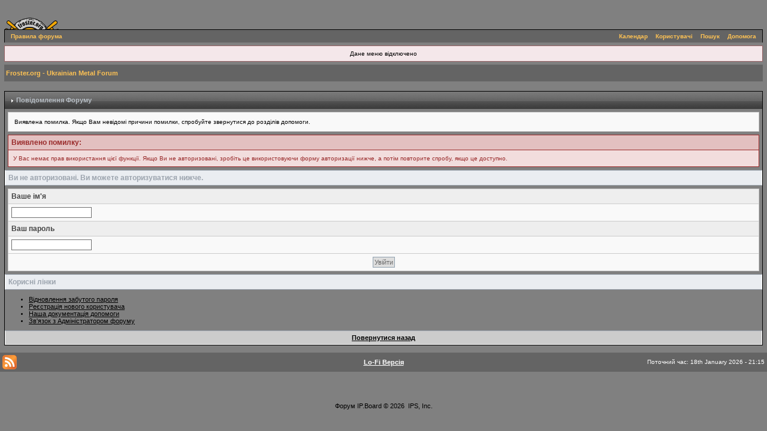

--- FILE ---
content_type: text/html;charset=windows-1251
request_url: https://www.froster.org/forum/index.php?s=07ef2e8aca4a88f164e463d052fae945&act=Search&f=0
body_size: 12459
content:
<!DOCTYPE html PUBLIC "-//W3C//DTD XHTML 1.0 Transitional//EN" "http://www.w3.org/TR/xhtml1/DTD/xhtml1-transitional.dtd"> 
<html xml:lang="en" lang="en" xmlns="http://www.w3.org/1999/xhtml">
<head>
<meta http-equiv="content-type" content="text/html; charset=windows-1251" />
<meta http-equiv="KEYWORDS" content="Froster, Froster.org, Froster.info, Froster.com.ua, фро, фростер, ahjcnth, Black, Death, Thrash, Speed, Doom, Hardcore, Hard, Heavy, Metal, Music, Rock, Nu Metal, Nu-Metal, Group, Band, Discography, MP3, Photo, Металл, Метал, Музыка, Рок, Группы, Группа, Група, Банда, Дискография, МП3, Ukraine, Ukrainian, Україна, Украина, украинская, українська, Фото, украинский, Russian, русский, концерты, акции, forum, форум">
<meta http-equiv="DESCRIPTION" content="Froster.org - Ukrainian Metal Forum">
<link rel="shortcut icon" href="/favicon.ico" />
<title>Повідомлення Форуму</title>
<link rel="alternate" type="application/rss+xml" title="Froster Online - Афиша" href="https://www.froster.org/forum/index.php?act=rssout&amp;id=1" />
<link rel="alternate" type="application/rss+xml" title="Froster Online - Объявления" href="https://www.froster.org/forum/index.php?act=rssout&amp;id=2" />
<link rel="alternate" type="application/rss+xml" title="Froster Online - Новости Групп" href="https://www.froster.org/forum/index.php?act=rssout&amp;id=3" />
 
<style type="text/css">
	html
{
	overflow-x: auto;
}

body
{
	background-color: #808080;
	color: #000000;
	font-family: Verdana,Tahoma,Arial,Trebuchet MS,Sans-Serif,Georgia,Courier,Times New Roman,Serif;
	font-size: 10px;
	margin: 0;
	padding: 0;
	text-align: center;
}

.ipbtable
{
	width: 100%;
}

table.ipbtable,
tr.ipbtable,
td.ipbtable
{
	background: transparent;
	color: #222;
	font-size: 11px;
	line-height: 135%;
}

.ipbtable td,
.divpad
{
	padding: 5px;
}

td.nopad
{
	padding: 0;
}

th
{
	text-align: left;
}

form
{
	display: inline;
	margin: 0;
	padding: 0;
}

img
{
	border: 0;
	vertical-align: middle;
}

a:link, a:visited, a:active
{
	background-color: transparent;
	color: #000000;
	text-decoration: underline;
	font-size: 11px;
}

a:hover
{
	background-color: transparent;
	color: #465584;
	text-decoration: none;
}

#ipbwrapper
{
	margin: 1px auto 1px auto;
	text-align: left;
}

.pagelink,
.pagelinklast,
.minipagelink,
.minipagelinklast
{
	background: #F0F4F7;
	border: 1px solid #000000;
	padding: 1px 3px 1px 3px;
}

.pagelinklast,
.minipagelinklast
{
	background: #DEDEDE;
}

.pagecurrent
{
	border: none;
}

.minipagelink,
.minipagelinklast
{
	border: 1px solid #CDD4DD;
	font-size: 10px;
	margin: 0 1px 0 0;
}

.pagelink a:active,
.pagelink a:visited,
.pagelink a:link,
.pagelinklast a:active,
.pagelinklast a:visited,
.pagelinklast a:link,
.pagecurrent a:active,
.pagecurrent a:visited,
.pagecurrent a:link,
.minipagelink a:active,
.minipagelink a:visited,
.minipagelink a:link,
.minipagelinklast a:active,
.minipagelinklast a:visited,
.minipagelinklast a:link
{
	text-decoration: none;
}

.fauxbutton
{
	background: #D7DBE1;
	border: 1px solid #9DA1A6;
	font-size: 11px;
	font-weight: bold;
	padding: 4px;
}

.fauxbutton a:link,
.fauxbutton a:visited,
.fauxbutton a:active
{
	color: #666666 !important;
	text-decoration: none;
}

.forumdesc,
.forumdesc a:link,
.forumdesc a:visited,
.forumdesc a:active
{
	background: transparent;
	font-size: 10px;
	color: #434951;
	line-height: 135%;
	margin: 2px 0 0 0;
	padding: 0;
}

.searchlite
{
	background-color: yellow;
	font-weight: bold;
	color: red;
}

.activeusers
{
	background: #FFF;
	border: 1px solid #646D75;
	color: #000;
	margin: 0px;
	padding: 1px;
}

.activeuserposting a:link,
.activeuserposting a:visited,
.activeuserposting a:active,
.activeuserposting
{
	font-style: italic;
	text-decoration: none;
	border-bottom: 1px dotted black;
}

fieldset.search
{
	line-height: 150%;
	padding: 6px;
}

label
{
	cursor: pointer;
}

img.attach
{
	background: #808080 url(style_images/froster/click2enlarge.gif) no-repeat top right;
	border: 1px solid #808080;
	margin: 0 2px 0 0;
	padding: 11px 2px 2px 2px;
}

.thumbwrap,
.thumbwrapp,
.fullimagewrap
{
	border: 1px solid #072A66;
	margin: 2px;
}

.thumbwrapp
{
	border: 2px solid #660707;
}

.fullimagewrap
{
	background: #808080;
	text-align: center;
	margin: 5px 0 5px 0;
	padding: 5px;
}

.thumbwrap h4,
.thumbwrapp h4
{
	background: #DDE6F2;
	border: 0 !important;
	border-bottom: 1px solid #767F88 !important;
	color: #767F88;
	font-size: 12px;
	font-weight: bold;
	margin: 0;
	padding: 5px;
}

.thumbwrap p,
.thumbwrapp p
{
	background: #EEF2F7 !important;
	border: 0 !important;
	border-top: 1px solid #767F88 !important;
	margin: 0 !important;
	padding: 5px !important;
	text-align: left;
}

.thumbwrap p.alt,
.thumbwrapp p.alt
{
	background: #DFE6EF !important;
	margin: 0 !important;
	padding: 5px !important;
	text-align: left;
}

.thumbwrapp p.pin
{
	background: #EFDFDF !important;
	text-align: center !important;
}

.thumbwrap img.galattach,
.thumbwrapp img.galattach
{
	background: #FFF url(style_images/froster/img_larger.gif) no-repeat bottom right;
	border: 1px solid #646D75;
	margin: 5px;
	padding: 2px 2px 10px 2px;
}

li.helprow
{
	margin: 0 0 10px 0;
	padding: 0;
}

ul#help
{
	padding: 0 0 0 15px;
}

.warngood,
.warnbad
{
	color: #0B9500;
	font-weight: bold;
}

.warnbad
{
	color: #DD0000;
}

#padandcenter
{
	margin: 0 auto 0 auto;
	padding: 14px 0 14px 0;
	text-align: center;
}

#profilename
{
	font-size: 28px;
	font-weight: bold;
}

#photowrap
{
	padding: 6px;
}

#phototitle
{
	border-bottom: 1px solid #000;
	font-size: 24px;
}

#photoimg
{
	margin: 15px 0 0 0;
	text-align: center;
}

#ucpmenu,
#ucpcontent
{
	background: #A0A0A0;
	border: 1px solid #768C9E;
	line-height: 150%;
}

#ucpmenu p
{
	margin: 0;
	padding: 2px 5px 6px 9px;
}

#ucpmenu a:link, 
#ucpmenu a:active, 
#ucpmenu a:visited
{
	text-decoration: none;
}

#ucpcontent
{
	width: auto;
}

#ucpcontent p
{
	margin: 0;
	padding: 10px;
}

.activeuserstrip
{
	background: #BCD0ED;
	padding: 6px;
}

.signature
{
	background: transparent;
	color: #339;
	font-size: 10px;
	line-height: 150%;
}

.postdetails
{
	font-size: 10px;
	line-height: 140%;
}

.postcolor
{
	font-size: 12px;
	line-height: 160%;
}

.normalname
{
	color: #003;
	font-size: 12px;
	font-weight: bold;
}

.normalname a:link, 
.normalname a:visited, 
.normalname a:active
{
	font-size: 12px;
}

.post1,
.bg1
{
	background: #DEDEDE;
	color: #000000;
}

.post2,
.bg3
{
	background: #EFEFEF;
}

.row2shaded,
.post1shaded
{
	background-color: #DBDFE4;
}

.row4shaded,
.post2shaded
{
	background-color: #DFE3E7;
}

.row1
{
	background: #DEDEDE;
	color: #000000;
}

.row2
{
	background: #EFEFEF;
	color: #000000;
}

.rowhighlight
{
	background-color: #FFF9BA;
}

.darkrow1
{
	background: #CDD3D8;
	color: #FFFFFF;
}

.darkrow3
{
	background: #DBE3EA;
	color: #FFFFFF;
}

.plainborder,
.tablefill,
.tablepad
{
	background: #B0B0B0;
	border: 1px solid #345487;
}

.tablefill,
.tablepad
{
	padding: 6px;
}

.tablepad
{
	border: 0 !important;
}

.wrapmini
{
	float: left;
	line-height: 1.5em;
	width: 25%;
}

.pagelinks
{
	float: left;
	line-height: 1.2em;
	width: 35%;
}

.desc
{
	font-size: 11px;
	color: #434951;
}

.lastaction
{
	font-size: 10px;
	color: #434951;
}

.edit
{
	font-size: 9px;
}

.thin
{
	border: 1px solid #FFF;
	border-left: 0;
	border-right: 0;
	line-height: 150%;
	margin: 2px 0 2px 0;
	padding: 6px 0 6px 0;
}

.calmonths
{
	background: #F0F5FA;
	border: 1px solid #ADB8C0;
	font-size: 18px;
	font-weight: bold;
	margin: 5px 0 5px 0;
	padding: 8px;
	text-align: center;
}

.weekday
{
	font-size: 14px;
	font-weight: bold;
}

.calmonths a
{
	text-decoration: none;
}

.calday,
.calweekday
{
	background: #DFE6EF;
	color: #666;
	font-size: 11px;
	font-weight: bold;
	margin: 0;
	padding: 4px;
	text-align: right;
}

.calweekday
{
	border-right: 1px solid #AAA;
	color: #222;
	font-size: 14px;
	padding: 6px;
	text-align: center;
}

.celltodayshaded,
.celldateshaded,
.cellblank,
.celldate,
.celltoday,
.mcellblank,
.mcelldate,
.mcelltoday
{
	background: #EEF2F7;
	height: 100px;
	margin: 0;
	padding: 0;
	vertical-align: top;
}

.celltodayshaded,
.celldateshaded
{
	background: #E3DFE7;
}

.mcellblank,
.mcelldate,
.mcelltoday
{
	height: auto;
}

.cellblank,
.mcellblank
{
	background: #ADB8C0;
}

.celltoday,
.celltodayshaded,
.mcelltoday
{
	border: 2px solid #8B0000;
}

.calranged
{
	border: 2px outset #ADB8C0;
	background: #ADB8C0;
	padding: 4px;
}

.calitem
{
	border-bottom: 1px dotted #ADB8C0;
	padding: 4px;
}

.input-warn,
.input-green,
.input-checkbox,
input,
textarea,
select
{
	background: #FFF;
	border: 1px solid #717171;
	color: #000;
	font-family: verdana, helvetica, sans-serif;
	font-size: 11px;
	margin: 5px;
	padding: 2px;
	vertical-align: middle;
}

select
{
	margin: 0px;
}

.input-checkbox
{
	border: none;
}

.input-warn,
.input-warn-content
{
	border: 1px solid #C00;
}

.input-ok,
.input-ok-content
{
	border: 1px solid #0C0;
}

.input-warn-content
{
	padding: 4px;
	margin: 4px;
	background-color: #FCC;
}

.input-ok-content
{
	padding: 4px;
	margin: 4px;
	background-color: #CFC;
}

.input-text
{
	color: #900;
}

input.button
{
	margin: 0;
	width: auto;
	cursor: pointer;
}

optgroup option
{
	font-family: verdana, helvetica, sans-serif;
	font-size: 12px;
}

.codebuttons
{
	font-family: Tahoma, Verdana, Helvetica, Sans-Serif;
	font-size: 10px;
	vertical-align: middle;
	margin: 2px;
}

.textarea,
.searchinput,
.button,
.gobutton
{
	background: #FFF;
	border: 1px solid #90A1AF;
	color: #666666;
	font-family: Tahoma, Verdana, Helvetica, Sans-Serif;
	font-size: 11px;
	padding: 2px;
	vertical-align: middle;
}

.button
{
	background: #DEDEDE;
}

.gobutton
{
	background: transparent;
	border: 0;
	color: #9DA1A6;
	margin: 0;
	vertical-align: middle;
}

.radiobutton,
.checkbox,
.helpbox
{
	border: 0;
	vertical-align: middle;
	background: transparent;
}

.formtable
{
	background: transparent;
}

.formtable td,
.pformleft,
.pformleftw,
.pformright
{
	background: #808080;
	border: 1px solid #ADB8C0;
	border-bottom: 0;
	border-left: 0;
	font-weight: bold;
	margin: 1px 0 0 0;
	padding: 6px;
	width: 25%;
}

.formtable td.wider,
.pformleftw,
.pformright
{
	width: 40%;
}

.formtable td.formright,
.pformright
{
	border-right: 0px;
	font-weight: normal;
	width: auto;
}

.formtable td.formtitle,
.formsubtitle
{
	background: #B0B0B0;
	border: 1px solid #B1BEC7;
	border-bottom: 0;
	border-left: 0;
	border-right: 0;
	font-weight: normal;
}

.formsubtitle
{
	border: 0;
	color: #000000;
	font-weight: bold;
	padding: 5px;
}

.formtable td.formstrip
{
	background: #E2E9F0;
	border: 1px solid #A8BDCB;
	border-left: 0;
	border-right: 0;
	font-weight: normal;
}

.quotetop
{
	background: #E7EBF1 url(style_images/froster/css_img_quote.gif) no-repeat right;
	border: 1px dotted #666666;
	border-bottom: 0;
	border-left: 4px solid #646464;
	color: #666666;
	font-weight: bold;
	font-size: 10px;
	margin: 8px auto 0 auto;
	padding: 3px;
}

.quotemain
{
	background: #FAFCFE;
	border: 1px dotted #666666;
	border-left: 4px solid #646464;
	border-top: 0;
	color: #5B6F84;
	padding: 4px;
	margin: 0 auto 8px auto;
}

.codetop,
.sqltop,
.htmltop
{
	background: #FDDBCC url(style_images/froster/css_img_code.gif) no-repeat right;
	color: #666666;
	font-weight: bold;
	margin: 0 auto 0 auto;
	padding: 3px;
}

.codemain,
.sqlmain,
.htmlmain
{
	background: #FAFCFE;
	border: 1px dotted #666666;
	color: #5B6F84;
	font-family: Courier, Courier New, Verdana, Arial;
	margin: 0 auto 0 auto;
	padding: 2px;
}

#QUOTE,
#CODE
{
	background: #FAFCFE;
	border: 1px solid #666666;
	color: #5B6F84;
	font-family: Tahoma, Verdana, Arial;
	font-size: 11px;
	padding: 2px;
	white-space: normal;
}

#CODE
{
	font-family: Courier, Courier New, Verdana, Arial;
}

.cleared
{
	clear: both;
}

.borderwrap,
.borderwrapm
{
	background: #808080;
	border: 1px solid #000000;
	padding: 0;
	margin: 0;
	text-align: left;
	color: #000000;
}

.borderwrapm
{
	margin: 5px;
}

.borderwrap h3,
.maintitle,
.maintitlecollapse
{
	background: transparent url(style_images/froster/tile_cat.gif);
	border: 1px none #000000;
	border-bottom: 1px solid #3B3B3B;
	color: #B8BFC6;
	font-size: 11px;
	font-weight: bold;
	margin: 0px;
	padding: 8px;
}

.maintitle td
{
	color: #DEDEDE;
	font-size: 11px;
	font-weight: bold;
}

.maintitlecollapse
{
	border: 0px none #FFF;
}

.maintitle p,
.maintitlecollapse p,
.formsubtitle p
{
	background: transparent !important;
	border: 0 !important;
	margin: 0 !important;
	padding: 0 !important;
}

.maintitle p.expand,
.maintitle p.goto,
.maintitlecollapse p.expand,
.formsubtitle p.members
{
	float: right;
	width: auto !important;
}

.maintitle a:link, 
.maintitle a:visited,
.maintitlecollapse a:link, 
.maintitlecollapse a:visited
{
	background: transparent;
	color: #DEDEDE;
	text-decoration: none;
}

.maintitle a:hover, 
.maintitle a:active,
.maintitlecollapse a:hover, 
.maintitlecollapse a:active
{
	background: transparent;
	color: #FEC254;
}

table th,
.borderwrap table th,
.subtitle,
.subtitlediv,
.postlinksbar
{
	background: transparent url(style_images/froster/tile_sub.gif);
	border-bottom: 1px solid #3B3B3B;
	color: #FEC254;
	font-size: 10px;
	font-weight: bold;
	letter-spacing: 1px;
	margin: 0;
	padding: 5px;
}

.subtitlediv
{
	border: 1px solid #FFF;
	border-bottom: 1px solid #9CA4AE;
	text-align: right;
}

.borderwrap table th a:link,
.subtitle a:link,
.subtitlediv a:link,
.borderwrap table th a:visited,
.subtitle a:visited, 
.subtitlediv a:visited, 
.borderwrap table th a:active,
.subtitle a:active,
.subtitlediv a:active,
.borderwrap table th a:hover,
.subtitle a:hover,
.subtitlediv a:hover
{
	background: transparent;
	color: #FFFFFF;
	text-decoration: none;
}

.borderwrap h4
{
	background: #EAEDF1;
	border: 1px solid #FFF;
	border-bottom: 1px solid #9CA4AE;
	border-top: 1px solid #9CA4AE;
	color: #9CA4AE;
	font-size: 12px;
	font-weight: bold;
	margin: 0;
	padding: 5px;
}

.borderwrap p
{
	background: #F9F9F9;
	border: 1px solid #CCC;
	margin: 5px;
	padding: 10px;
	text-align: left;
}

td.formbuttonrow,
.pformstrip,
.borderwrap p.formbuttonrow,
.borderwrap p.formbuttonrow1
{
	background: #CCCCCC !important;
	border: 1px solid #FFF;
	border-top: 1px solid #9CA4AE;
	margin: 0px !important;
	padding: 5px !important;
	text-align: center;
}

td.formbuttonrow
{
	border-bottom: 0;
	border-left: 0;
	border-right: 0;
}

.borderwrap p.formbuttonrow1
{
	background: #F9F9F9 !important;
	border: 0;
	border-top: 1px solid #CCC;
}

.bar,
.barb,
.barc
{
	background: #DEDEDE;
	border: 1px solid #FFF;
}

.barc
{
	border-bottom: 0;
}

.bar p,
.barb p,
.barc p
{
	background: transparent;
	border: 0;
	color: #666666;
	font-size: 11px;
	margin: 0;
	padding: 5px;
	text-align: left;
}

.barb p
{
	text-align: right;
}

.bar p.over,
.bar p.overs,
.barc p.over,
.barc p.overs
{
	float: right;
}

.barb p.over,
.barb p.overs
{
	float: left;
}

.bar p.overs,
.barb p.overs,
.barc p.overs
{
	position: relative;
	top: 5px;
}

.catend
{
	background: #646464;
	color: #666666;
	font-size: 1px;
	height: 5px;
}

.newslink
{
	background: #F0F4F7;
	border: 1px solid #CDD4DD;
	margin: 0;
	width: 100%;
}

.newslink td
{
	color: #666666;
	font-size: 10px;
	padding: 5px 5px 5px 10px;
}

.newslink span
{
	background: transparent;
	color: #9DA1A6;
	font-weight: normal;
}

.newslink input
{
	background: #FFF;
	border: 1px solid #999;
	color: #9DA1A6;
	font-size: 10px;
	padding: 3px;
	vertical-align: middle;
	width: auto;
}

.newslink input.button
{
	background: transparent;
	border: 0;
	color: #9DA1A6;
	vertical-align: middle;
}

.fieldwrap
{
	background: #F9F9F9;
	border: 1px solid #CCC;
	border-top: 0;
	margin: 5px;
	padding: 0;
	text-align: left;
}

.fieldwrap h4
{
	background: #EEE;
	border: 1px solid #CCC;
	border-left: 0;
	border-right: 0;
	color: #444;
	font-size: 12px;
	font-weight: bold;
	margin: 0;
	padding: 5px;
}

.errorwrap
{
	background: #F2DDDD;
	border: 1px solid #992A2A;
	border-top: 0;
	margin: 5px;
	padding: 0;
}

.errorwrap h4
{
	background: #E3C0C0;
	border: 1px solid #992A2A;
	border-left: 0;
	border-right: 0;
	color: #992A2A;
	font-size: 12px;
	font-weight: bold;
	margin: 0;
	padding: 5px;
}

.errorwrap p
{
	background: transparent;
	border: 0;
	color: #992A2A;
	margin: 0;
	padding: 8px;
}

.ruleswrap
{
	background: #F2DDDD;
	border: 1px solid #992A2A;
	color: #992A2A;
	margin: 5px 0 5px 0;
	padding: 5px;
}

#redirectwrap
{
	background: #F0F4F7;
	border: 1px solid #CDD4DD;
	margin: 200px auto 0 auto;
	text-align: left;
	width: 500px;
}

#redirectwrap h4
{
	background: #D0DDEA;
	border-bottom: 1px solid #CDD4DD;
	color: #FFFFFF;
	font-size: 14px;
	margin: 0;
	padding: 5px;
}

#redirectwrap p
{
	margin: 0;
	padding: 5px;
}

#redirectwrap p.redirectfoot
{
	background: #E3EBF4;
	border-top: 1px solid #CDD4DD;
	text-align: center;
}

#gfooter
{
	background: #646464;
	margin: 5px 0 5px 0;
	padding: 0;
	width: 100%;
}

#gfooter td
{
	color: #FFF;
	font-size: 10px;
	padding: 4px;
}

#gfooter a:link,
#gfooter a:visited
{
	color: #FFF;
}

#logostrip
{
	background: #69819C url(style_images/froster/tile_back.gif);
	height: 114px;
	margin: 0;
	padding: 0;
	text-align: left;
}

#submenu
{
	background-color: #646464;
	border-bottom: 0px solid #000000;
	border-left: 1px solid #000000;
	border-right: 1px solid #000000;
	border-top: 1px solid #000000;
	color: #FEC254;
	font-size: 10px;
	font-weight: bold;
	margin: 0;
	border-color: #000000;
	border-style: solid;
	border-width: 1px 1px 0;
}

#submenu a:link, 
#submenu  a:visited, 
#submenu a:active
{
	background-color: transparent;
	color: #FEC254;
	font-weight: bold;
	font-size: 10px;
	margin: 0px;
	padding: 5px;
	text-decoration: none;
}

#submenu a:hover
{
	background-color: #808080;
	color: #222;
	font-weight: bold;
	font-size: 10px;
	margin: 0px;
	padding: 5px;
	text-decoration: none;
}

.ipb-top-left-link,
.ipb-top-right-link
{
	float: right;
	font-size: 10px;
	font-weight: bold;
	letter-spacing: 0.5px;
	margin: 0px;
	width: auto;
}

.ipb-top-left-link
{
	float: left;
	border-left: 0px;
	border-right: 1px solid #dce3ee;
}

.ipb-top-left-link a:link, 
.ipb-top-left-link a:visited,
.ipb-top-right-link a:link, 
.ipb-top-right-link a:visited
{
	background: transparent;
	color: #3A4F6C;
	padding: 0 6px 0 6px;
	text-decoration: none;
}

.ipb-top-left-link a:hover, 
.ipb-top-left-link a:active,
.ipb-top-right-link a:hover, 
.ipb-top-right-link a:active
{
	background: transparent;
	color: #5176B5;
}

#userlinks,
#userlinksguest
{
	background: #F0F4F7;
	border: 1px solid #CDD4DD;
	margin: 5px 0 5px 0;
	padding: 0 5px 0 5px;
}

#userlinksguest
{
	background: #F4E7EA;
	border: 1px solid #986265;
}

#userlinks p,
#userlinksguest p
{
	background: transparent !important;
	border: 0 !important;
	font-size: 10px;
	font-weight: normal;
	letter-spacing: 0;
	margin: 0 !important;
	padding: 7px 0 7px 0;
	text-align: right;
}

#userlinksguest p.pcen
{
	text-align: center;
}

#userlinks p.home,
#userlinksguest p.home
{
	float: left;
}

#navstrip
{
	background: transparent;
	color: #FEC254;
	font-size: 11px;
	font-weight: bold;
	margin: 0 0 5px 0;
	padding: 8px 0 8px 0px;
	background-color: #646464;
}

#navstrip a:link, 
#navstrip  a:visited
{
	background: transparent;
	color: #FEC254;
	text-decoration: none;
}

#navstrip a:hover, 
#navstrip a:active
{
	background: transparent;
	color: #FEC254;
}

.toplinks
{
	background: transparent;
	color: #666666;
	margin: 0;
	padding: 0 0 5px 0;
	text-align: right;
}

.toplinks span
{
	background: #F0F4F7;
	border: 1px solid #CDD4DD;
	border-bottom: 0;
	color: #666666;
	font-size: 10px;
	font-weight: bold;
	margin: 0 10px 0 0;
	padding: 5px;
}

.copyright
{
	background: transparent;
	font-size: 11px;
	margin: 0 0 5px 0;
	padding: 8px;
}

#print
{
	margin: 20px auto 20px auto;
	padding: 0;
	text-align: left;
	width: 85%;
}

#print h1,
#print h2,
#print h3,
#print h4,
#print p
{
	color: #036;
	font-size: 18px;
	font-weight: bold;
	margin: 0;
	padding: 8px;
}

#print h2,
#print h3,
#print p
{
	border-bottom: 1px solid #999;
	font-size: 11px;
	font-weight: normal;
}

#print h3
{
	background: #F5F5F5;
	font-size: 12px;
	font-weight: bold;
	margin: 0 0 10px 0;
}

#print h4
{
	background: #F9F9F9;
	font-size: 11px;
}

#print p
{
	margin: 0 0 5px 0;
	padding: 10px;
}

#print p.printcopy
{
	border: 0;
	color: #000;
	text-align: center;
}

.dny-edit-title
{
	border: 0px;
	padding: 3px;
	margin: 0px;
	background: #B0B0B0;
	color: #3A4F6C;
}

.tabon
{
	border-top: 1px solid #999;
	border-left: 1px solid #999;
	border-right: 1px solid #999;
	background-color: #FFF;
	padding: 8px;
	padding-bottom: 9px;
	font-size: 10px;
	float: left;
	width: auto;
	margin-top: 3px;
}

.taboff
{
	border-top: 1px solid #777;
	border-left: 1px solid #777;
	border-right: 1px solid #777;
	background-color: #ADB8C0;
	color: #333;
	padding: 8px;
	font-size: 10px;
	float: left;
	width: auto;
	margin-top: 3px;
}

.tabon a:link, 
.tabon a:visited, 
.tabon a:active
{
	text-decoration: none;
	color: #000;
}

.taboff a:link, 
.taboff a:visited, 
.taboff a:active
{
	text-decoration: none;
	color: #333;
}

.mya-back
{
	background: #646D75;
	margin: 1px;
}

.mya-content
{
	background: #FFF;
	padding: 8px;
	margin: 1px;
	border: 1px solid #777;
}

.mya-content-tbl
{
	background: #F0F5FA;
	border: 1px solid #777;
	text-align: left;
	font-size: 10px;
	white-space: nowrap;
	margin: 1px;
}

.mya-fieldwrap
{
	background: transparent;
	margin-top: 2px;
	margin-bottom: 2px;
	padding: 4px;
	border: 1px solid #C5C7CD;
	-moz-border-radius: 5px;
	width: auto;
	display: block;
}

.iframeshim
{
	position: absolute;
	display: none;
	background: #FFF;
	filter: alpha(opacity=0);
	border: 0px;
	width: auto;
	height: auto;
}

.popupmenu,
.popupmenu-new
{
	background: #F2F3F4;
	border: 1px solid #3A4F6C;
	text-align: left;
	font-size: 10px;
	white-space: nowrap;
}

.popupmenu-item
{
	padding: 5px;
	white-space: nowrap;
	border-bottom: 1px solid #ADB8C0;
}

.popupmenu-item-last
{
	padding: 5px;
	white-space: nowrap;
}

.popmenubutton-new,
.popmenubutton
{
	width: 120px;
	white-space: nowrap;
	background-color: #ADB8C0;
	border: 1px solid #3A4F6C;
	color: #3A4F6C;
	font-weight: bold;
	float: right;
	height: 18px;
	text-align: center;
	margin: 0px;
	font-size: 11px;
	padding: 3px;
}

.popmenubutton-new
{
	float: none;
	width: auto;
	text-align: left;
	height: auto;
	padding: 3px;
	font-weight: normal;
	background-color: #DEDEDE;
	background-image: url(style_images/froster/menu_action_down-padded.gif);
	background-repeat: no-repeat;
	background-position: right;
}

.popmenubutton-new-out
{
	padding: 4px;
}

.popupmenu-new
{
	background-color: #DEDEDE;
}

.popmenubutton a:link, 
.popmenubutton a:visited,
.popmenubutton-new a:link, 
.popmenubutton-new a:visited,
.popupmenu-item a:link, 
.popupmenu-item a:visited,
.popupmenu-item-last a:link, 
.popupmenu-item-last a:visited
{
	color: #3A4F6C;
	text-decoration: none;
}

.popmenubutton a:hover, 
.popmenubutton-new a:hover,
.popupmenu-item a:hover, 
.popupmenu-item-last a:hover
{
	color: #767F88;
	text-decoration: none;
}

.popupmenu-category
{
	background: transparent url(style_images/froster/tile_sub.gif);
	border-top: 1px solid #767F88;
	border-bottom: 1px solid #767F88;
	color: #3A4F6C;
	font-size: 10px;
	font-weight: bold;
	letter-spacing: 1px;
	margin: 0;
	padding: 5px;
}

#loading-layer-inner
{
	width: 220px;
	height: 28px;
	padding: 18px 10px 10px 10px;
	text-align: center;
	color: #000;
	border: 1px solid;
	border-color: #CCC #666 #666 #CCC;
	background-color: #FCF8C7;
}

#ipd-msg-wrapper
{
	display: none;
	width: 220px;
}

#ipd-msg-inner
{
	width: 100%;
	height: 45px;
	padding: 6px 4px 4px 4px;
	margin: 0px;
	text-align: center;
	color: #000;
	border: 1px solid;
	border-color: #ccc #666 #666 #ccc;
	background-color: #FCF8C7;
	filter: alpha(opacity=75);
	opacity: .75;
}

#ipd-msg-title
{
	width: 100%;
	height: 20px;
	margin: 0px;
	padding: 6px 4px 4px 4px;
	background: transparent url(style_images/froster/css_pp_header.gif);
	border: 1px solid #3A4F6C;
	border-bottom: 0px;
	color: #FFF;
}

.linked-image
{
	margin: 0px;
	padding: 0px;
	border: 0px;
}

.resized-linked-image
{
	margin: 1px 0px 0px 0px;
	padding: 0px;
	background-color: #000;
	border: 0px;
	color: #FFF;
	font-size: 10px;
	width: auto;
	-moz-border-radius-topleft: 7px;
	-moz-border-radius-topright: 7px;
}

.resized-linked-image-zoom
{
	width: 200px;
	height: 30px;
	filter: alpha(opacity=85);
	opacity: .85;
	background-color: #FFF;
	padding-top: 6px;
	padding-left: 5px;
	top: 0px;
	left: 0px;
	position: absolute;
	display: none;
}

.post-edit-reason
{
	background: #E7EAEF;
	margin-top: 9px;
	margin-bottom: 0px;
	padding: 4px;
	color: #333;
	font-size: 10px;
	border: 1px solid #C5C7CD;
	-moz-border-radius: 5px;
	width: auto;
	display: block;
}

.pp-name
{
	background: #DEDEDE;
	border: 1px solid #9DA1A6;
	margin: 0px;
	padding: 10px;
}

.pp-name h3
{
	margin: 0px;
	padding: 0px 0px 5px 0px;
	font-size: 24px;
}

.pp-header
{
	background: transparent url(style_images/froster/tile_sub.gif);
	color: #3A4F6C;
	font-size: 10px;
	font-weight: bold;
	margin: 0px 0px 1px 0px;
	padding: 5px;
}

.pp-title
{
	background: transparent url(style_images/froster/tile_cat.gif);
	border-bottom: 1px solid #9CA4AE;
	color: #B8BFC6;
	font-size: 12px;
	font-weight: bold;
	margin: 0px;
	padding: 8px;
}

.pp-datebox
{
	text-align: center;
	background: #FFFFFF;
	border: 1px solid #555555;
	padding: 4px;
	margin: 0px;
	font-size: 18px;
	font-weight: bold;
	line-height: 100%;
	letter-spacing: -1px;
	float: right;
	width: auto;
}

.pp-datebox em
{
	color: #AAA;
	font-weight: normal;
	font-style: normal;
}

.pp-contentbox-back
{
	background-color: #DEDEDE;
	padding: 6px;
}

.pp-contentbox-entry,
.pp-contentbox-entry-noheight,
.pp-contentbox-entry-noheight-mod,
.pp-contentbox-entry-noheight-sel
{
	background-color: #EEF2F7;
	border: 1px solid #888888;
	line-height: 140%;
	padding: 8px;
	margin-bottom: 6px;
	height: 200px;
	overflow: auto;
	overflow-x: auto;
}

.pp-contentbox-entry-noheight-sel
{
	background-color: #FCECCD;
}

.pp-contentbox-entry-noheight-mod
{
	background-color: #FDF1DA;
}

.pp-contentbox-entry-noheight,
.pp-contentbox-entry-noheight-mod,
.pp-contentbox-entry-noheight-sel
{
	height: auto;
	margin-bottom: 1px;
}

.pp-image-thumb-wrap,
.pp-image-thumb-wrap-floatright,
.pp-image-mini-wrap,
.pp-image-mini-wrap-floatright
{
	width: 52px;
	height: 52px;
	text-align: center;
	background: #FFFFFF;
	border: 1px solid #555555;
	padding: 4px;
	margin-top: auto;
	margin-bottom: auto;
}

.pp-image-mini-wrap,
.pp-image-mini-wrap-floatright
{
	width: 27px;
	height: 27px;
	margin-top: auto;
	margin-bottom: auto;
}

.pp-image-thumb-wrap-floatright,
.pp-image-mini-wrap-floatright
{
	float: right;
}

.pp-tiny-text
{
	color: gray;
	font-size: 10px;
}

.pp-mini-content-entry,
.pp-mini-content-entry-noheight,
.pp-mini-entry-noheight-shaded
{
	background-color: #808080;
	padding: 6px;
	border-bottom: 1px dotted #555555;
	clear: both;
	width: auto;
	height: 60px;
}

.pp-mini-entry-noheight-shaded
{
	background-color: #E3DFE7;
}

.pp-mini-content-entry-noheight,
.pp-mini-entry-noheight-shaded
{
	height: auto;
}

.pp-tabclear,
.pp-maintitle
{
	background: transparent url(style_images/froster/tile_sub.gif);
	color: #3A4F6C;
	border: 1px solid #FFF;
	border-bottom: 1px solid #5176B5;
	font-size: 12px;
	font-weight: bold;
	margin: 0px;
	padding: 8px;
}

.pp-tabclear
{
	border: 0px;
	border-right: 1px solid #072A66;
	border-left: 1px solid #072A66;
}

.pp-tabon
{
	border-top: 1px solid #777;
	border-left: 1px solid #777;
	border-right: 1px solid #777;
	background-color: #B3B8BF;
	color: #000;
	padding: 8px;
	float: left;
	width: auto;
	margin-top: 3px;
	font-size: 10px;
}

.pp-taboff,
.pp-tabshaded
{
	border-top: 1px solid #777;
	border-left: 1px solid #777;
	border-right: 1px solid #777;
	background-color: #EDEFF0;
	color: #000000;
	padding: 8px;
	float: left;
	width: auto;
	margin-top: 3px;
	font-size: 10px;
}

.pp-tabshaded
{
	color: #000;
	border-top: 1px solid #7f9BBC;
	border-left: 1px solid #7f9BBC;
	border-right: 1px solid #7f9BBC;
}

.pp-tabon a:link, 
.pp-tabon a:visited, 
.pp-tabon a:active
{
	text-decoration: none;
	color: #000;
}

.pp-taboff a:link, 
.pp-taboff a:visited, 
.pp-taboff a:active,
.pp-tabshaded a:link, 
.pp-tabshaded a:visited, 
.pp-tabshaded a:active
{
	text-decoration: none;
	color: #000;
}

.pp-tabwrap
{
	height: 34px;
	margin: 0px;
	padding: 0px;
}

.rooqheader1
{
	background: transparent;
	margin: 0;
	width: 100%;
}

.rooqheader1 td
{
	color: #000000;
	font-size: 10px;
	padding: 5px;
}

.rooqheader1 span
{
	background: transparent;
	font-weight: normal;
}

#footercopy
{
	background: #69819C url(style_images/froster/tile_footer.gif);
	height: 44px;
	margin: 0;
	padding: 0;
	text-align: left;
}

.sp-wrap
{
	background: #E9E9E6 none repeat scroll 0 0;
	border-color: #C3CBD1;
	border-style: solid;
	border-width: 1px 1px 1px 2px;
	clear: both;
	display: block;
	line-height: 18px;
	margin: 8px auto;
	padding: 0;
	width: 98%;
}

.clear
{
	clear: both;
	font-size: 0;
	height: 0;
	line-height: 0;
	overflow: hidden;
}

.sp-head
{
	border-width: 0;
	clear: both;
	color: #2A2A2A;
	cursor: pointer;
	font-size: 11px;
	font-weight: bold;
	line-height: 15px;
	margin-left: 6px;
	padding: 1px 14px 3px;
	text-align: left !important;
}

.clickable
{
	cursor: pointer;
}

.folded, .folded2
{
	background: transparent url(style_images/froster/icon_plus_1.gif) no-repeat scroll left center;
	display: block;
	padding-left: 14px;
}

.unfolded, .unfolded2
{
	background: transparent url(style_images/froster/icon_minus_1.gif) no-repeat scroll left center;
	display: block;
	padding-left: 14px;
}

.sp-body
{
	background: #F5F5F5 none repeat scroll 0 0;
	border-color: #C3CBD1;
	border-style: solid;
	border-width: 1px 0 0;
	clear: both;
	display: none;
	font-weight: normal;
	padding: 2px 6px;
}

#rules_popup_container
{
	display: none;
}

#rules_popup
{
	border: 1px solid black;
	float: left;
	position: relative;
	text-align: left;
	width: 600px;
	z-index: 1001;
}

#rules_popup_content
{
	border-bottom: 1px solid black;
	padding: 10px;
}

#rules_popup_footer
{
	height: 50px;
	padding: 5px;
	text-align: center;
}

#rules_popup_check
{
	margin-bottom: 10px;
}

#rules_popup_continue, #rules_popup_cancel
{
	border: 1px solid black;
	margin-right: 10px;
	width: 100px;
}

.topictitle
{
	color: #DEDEDE;
	font-size: 11px;
	font-weight: bold;
}

.dg 
{
  background: url('style_emoticons/default/degenerat.gif') no-repeat 50% 50% white;
  height: 50px;
  border: 1px #646D75 solid;
  margin: 20px;
}
</style> 
 
<!-- Facebook Pixel Code -->
<script>
!function(f,b,e,v,n,t,s)
{if(f.fbq)return;n=f.fbq=function(){n.callMethod?
n.callMethod.apply(n,arguments):n.queue.push(arguments)};
if(!f._fbq)f._fbq=n;n.push=n;n.loaded=!0;n.version='2.0';
n.queue=[];t=b.createElement(e);t.async=!0;
t.src=v;s=b.getElementsByTagName(e)[0];
s.parentNode.insertBefore(t,s)}(window,document,'script',
'https://connect.facebook.net/en_US/fbevents.js');
 fbq('init', '314783245899676'); 
fbq('track', 'PageView');
</script>
<noscript>
 <img height="1" width="1" 
src="https://www.facebook.com/tr?id=314783245899676&ev=PageView
&noscript=1"/>
</noscript>
<!-- End Facebook Pixel Code -->
<!-- Global site tag (gtag.js) - Google Ads: 1002175299 -->
<script async src="https://www.googletagmanager.com/gtag/js?id=AW-1002175299"></script>
<script>
  window.dataLayer = window.dataLayer || [];
  function gtag(){dataLayer.push(arguments);}
  gtag('js', new Date());

  gtag('config', 'AW-1002175299');
</script>
</head> 
<body>

<div id="ipbwrapper">

<table class="rooqheader1">
<tr>
<td>

<!--ipb.javascript.start-->
<script type="text/javascript">
 //<![CDATA[
 var ipb_var_st            = "0";
 var ipb_lang_tpl_q1       = "Введіть номер сторінки, до якої хочете перейти";
 var ipb_var_s             = "b6108a69fa67bc02c4b5a109559b66a8";
 var ipb_var_phpext        = "php";
 var ipb_var_base_url      = "https://www.froster.org/forum/index.php?s=b6108a69fa67bc02c4b5a109559b66a8&";
 var ipb_var_image_url     = "style_images/froster";
 var ipb_input_f           = "0";
 var ipb_input_t           = "0";
 var ipb_input_p           = "0";
 var ipb_var_cookieid      = "";
 var ipb_var_cookie_domain = ".froster.org";
 var ipb_var_cookie_path   = "/";
 var ipb_md5_check         = "880ea6a14ea49e853634fbdc5015a024";
 var ipb_new_msgs          = 0;
 var use_enhanced_js       = 1;
 var use_charset           = "windows-1251";
 var ipb_myass_chars_lang  = "Ви ввели замало символів для пошуку";
 var ajax_load_msg		   = "Завантаження...";
 //]]>
</script>
<script type="text/javascript" src='jscripts/ips_ipsclass.js'></script>
<script type="text/javascript" src='jscripts/ipb_global.js'></script>
<script type="text/javascript" src='jscripts/ips_menu.js'></script>
<script type="text/javascript" src='style_images/froster/folder_js_skin/ips_menu_html.js'></script>
<script type="text/javascript" src='cache/lang_cache/ua/lang_javascript.js'></script>
<script type="text/javascript">
//<![CDATA[
var ipsclass = new ipsclass();
ipsclass.init();
ipsclass.settings['do_linked_resize'] = parseInt( "1" );
ipsclass.settings['resize_percent']   = parseInt( "50" );
//]]>
</script>
<script type="text/javascript" src='jscripts/ipb_global.js'></script>
<script type="text/javascript" src='jscripts/jquery/jquery-1.3.1.min.js'></script>
<script type="text/javascript" src='jscripts/jquery/jdialog/jquery.jdialog.js'></script>
<script type="text/javascript" src='jscripts/jquery/countdown/jquery.countdown.js'></script>
<script type="text/javascript">
//<![CDATA[
var doBlink = function(obj,start,finish) { jQuery(obj).fadeOut(300).fadeIn(300); if(start!=finish) { start=start+1; doBlink(obj,start,finish); } } 

function initSpoilers(context)
{
	var context = context || 'body';
	$('div.sp-head-wrap', $(context)).click(function(){ 
               doBlink($(this),1,2);
		$(this).find('div.sp-head').toggleClass('unfolded');
		$(this).next('div.sp-body').slideToggle('fast');
	});
}
$(document).ready(function()
{
	initSpoilers('body');
});
//]]>
</script>

<!-- Share to social -->
<style>
#share2social {
  display: inline-block;
  padding: 6px 0 0 6px;
  background: cbcbcb;
  border: 1px solid #cbcbcb;
  border-radius: 4px;
}
#share2social:hover {
  background: #bfbfbf;
  border: 1px solid #bfbfbf;
  box-shadow: 0 0 5px #afafaf;
}
#share2social a {opacity: 0.10;}
#share2social:hover a {opacity: 0.30}
#share2social a:hover {opacity: 1}
</style>
<script type="text/javascript" src="https://www.froster.org/forum/share2social/share2social.js"></script>
<!-- Share to social -->

<table width="100%" cellspacing="0" cellpadding="0">
<tr width="100%">
<td width="*" align="center"><font color="#FEC254"><b>&nbsp;</b></font></td>
<td width="468" align="center"></td>
<td width="468" align="center"></td>
<td width="*" align="center"><font color="#FEC254"><b>&nbsp;</b></font></td>
</tr>
</table>
<!--ipb.javascript.end-->
<!--IBF.BANNER-->

<!-- ===========================================-->
<!-- This is the header banner from the header.htm file of the old forum: -->
<noindex>

<table cellpadding=0 cellspacing=0 border=0 width="100%" style="background: url(style_images/froster/fro_logo.png) no-repeat 0 0">
    <tr>
        <td align="center" valign="top">
        <table cellpadding=0 cellspacing=0 border=0 width="960">
          <tr>
                <td align="right" valign="top">

<!-- Revive Adserver Asynchronous JS Tag -->
<ins data-revive-zoneid="2" data-revive-target="_blank" data-revive-id="f5f1b284decbe1213d548836b897bae1"></ins>
<script async src="https://ad.froster.org/www/delivery/asyncjs.php"></script>

        </td>
  <td align="left" valign="top">
<!--/*
  *
  * Revive Adserver Asynchronous JS Tag
  * - Generated with Revive Adserver v4.0.1
  *
  */-->

<ins data-revive-zoneid="3" data-revive-target="_blank" data-revive-id="f5f1b284decbe1213d548836b897bae1"></ins>
<script async src="https://ad.froster.org/www/delivery/asyncjs.php"></script>
    </td>
    </tr>
</table>
    </td>
    </tr>
</table>

</noindex>
<!-- ===========================================-->
    <table  width="100%" cellpadding="0" cellspacing="0" id="submenu">
        <tr>
	    <td>
		
               	
		
	<a href="https://www.froster.org/forum/index.php?s=b6108a69fa67bc02c4b5a109559b66a8&amp;act=boardrules">Правила форума</a>

	    </td>
            <td align="right">
		<a href="https://www.froster.org/forum/index.php?s=b6108a69fa67bc02c4b5a109559b66a8&amp;act=calendar">Календар</a>
		<a href="https://www.froster.org/forum/index.php?s=b6108a69fa67bc02c4b5a109559b66a8&amp;act=Members">Користувачі</a>
		<a href="https://www.froster.org/forum/index.php?s=b6108a69fa67bc02c4b5a109559b66a8&amp;act=Search&amp;f=0">Пошук</a>
		<!-- <a href="forum/gallery/" target='_blank'>Фотоальбом</a> -->

		
		<a href="https://www.froster.org/forum/index.php?s=b6108a69fa67bc02c4b5a109559b66a8&amp;act=Help">Допомога</a>
		<div class='popupmenu-new' id='ipb-tl-search_menu' style='display:none;width:210px'>
			<form action="https://www.froster.org/forum/index.php?s=b6108a69fa67bc02c4b5a109559b66a8&amp;act=Search&amp;CODE=01" method="post">
				<input type='hidden' name='forums' id='gbl-search-forums' value='all' /> 
				<input type="text" size="20" name="keywords" id='ipb-tl-search-box' />
				<input class="button" type="image" style='border:0px' src="style_images/froster/login-button.gif" />
				
			</form>
			<div style='padding:4px'>
				<a href='https://www.froster.org/forum/index.php?s=b6108a69fa67bc02c4b5a109559b66a8&amp;act=Search'>Додаткові параметри</a>
			</div>
		</div>
		<script type="text/javascript">
			ipsmenu.register( "ipb-tl-search", 'document.getElementById("ipb-tl-search-box").focus();' );
			gbl_check_search_box();
		</script>
	    </td>
	</tr>
    </table>

<script type="text/javascript" src='jscripts/ips_xmlhttprequest.js'></script>
<script type="text/javascript" src='jscripts/ipb_global_xmlenhanced.js'></script>
<script type="text/javascript" src='jscripts/dom-drag.js'></script>
<div id='get-myassistant' style='display:none;width:600px;text-align:left;'>
<div class="borderwrap">
 <div class='maintitle' id='myass-drag' title='Натисніть і тримайте, для переміщення даного віконця'>
  <div style='float:right'><a href='#' onclick='document.getElementById("get-myassistant").style.display="none"'>[X]</a></div>
  <div>Мій Помічник</div>
 </div>
 <div id='myass-content' style='overflow-x:auto;'></div>
 </div>
</div>
<!-- Loading Layer -->
<div id='loading-layer' style='display:none'>
	<div id='loading-layer-shadow'>
	   <div id='loading-layer-inner'>
	 	<img src='style_images/froster/loading_anim.gif' border='0' alt='Завантаження. Будь-ласка зачекайте...' />
		<span style='font-weight:bold' id='loading-layer-text'>Завантаження. Будь-ласка зачекайте...</span>
	    </div>
	</div>
</div>
<!-- / Loading Layer -->
<!-- Msg Layer -->
<div id='ipd-msg-wrapper'>
	<div id='ipd-msg-title'>
		<a href='#' onclick='document.getElementById("ipd-msg-wrapper").style.display="none"; return false;'><img src='style_images/froster/close.png' alt='X' title='Close Window' class='ipd' /></a> &nbsp; <strong>Повідомлення порталу</strong>
	</div>
	<div id='ipd-msg-inner'><span style='font-weight:bold' id='ipd-msg-text'></span><div class='pp-tiny-text'>(Повідомлення закриється через 2 секунди)</div></div>
</div>
<!-- Msg Layer -->

<!-- / End board header -->
<div id="userlinksguest">
	<p class="pcen">Дане меню відключено</p>
</div>
<div id="navstrip">&nbsp;<a href='https://www.froster.org/forum/index.php?s=b6108a69fa67bc02c4b5a109559b66a8&amp;act=idx'>Froster.org - Ukrainian Metal Forum</a></div>
<!--IBF.NEWPMBOX-->
<script language="JavaScript" type="text/javascript">
<!--
function contact_admin() {
  // Very basic spam bot stopper
	  
  admin_email_one = 'site';
  admin_email_two = 'froster.org';
  
  window.location = 'mailto:'+admin_email_one+'@'+admin_email_two+'?subject=Помилка на форумі';
  
}
//-->
</script>
<br />
<div class="borderwrap">
	<h3><img src='style_images/froster/nav_m.gif' border='0'  alt='&gt;' width='8' height='8' />&nbsp;Повідомлення Форуму</h3>

<p>Виявлена помилка. Якщо Вам невідомі причини помилки, спробуйте звернутися до розділів допомоги.</p>
	<div class="errorwrap">
		<h4>Виявлено помилку:</h4>

		<p>У Вас немає прав використання цієї функції. Якщо Ви не авторизовані, зробіть це використовуючи форму авторизації нижче, а потім повторите спробу, якщо це доступно.</p>

</div>

	<form action="https://www.froster.org/forum/index.php" method="post">
	<input type="hidden" name="act" value="Login" />
	<input type="hidden" name="CODE" value="01" />
	<input type="hidden" name="s" value="b6108a69fa67bc02c4b5a109559b66a8" />
	<input type="hidden" name="referer" value="https://www.froster.org/forum/index.php?s=b6108a69fa67bc02c4b5a109559b66a8&amp;amp;s=07ef2e8aca4a88f164e463d052fae945&amp;act=Search&amp;f=0" />
	<input type="hidden" name="CookieDate" value="1" />
	<h4>Ви не авторизовані. Ви можете авторизуватися нижче.</h4>
	<div class="fieldwrap">

<h4>Ваше ім'я</h4>
		<input type="text" size="20" maxlength="64" name="UserName" />

		<h4>Ваш пароль</h4>
		<input type="password" size="20" name="PassWord" />
		<p class="formbuttonrow1"><input class="button" type="submit" name="submit" value="Увійти" /></p>
	</div>
</form>
	<!--IBF.POST_TEXTAREA-->
	<h4>Корисні лінки</h4>
	<ul>
		<li><a href="https://www.froster.org/forum/index.php?s=b6108a69fa67bc02c4b5a109559b66a8&amp;act=Reg&amp;CODE=10">Відновлення забутого пароля</a></li>
		<li><a href="https://www.froster.org/forum/index.php?s=b6108a69fa67bc02c4b5a109559b66a8&amp;act=Reg&amp;CODE=00">Реєстрація нового користувача</a></li>
		<li><a href="https://www.froster.org/forum/index.php?s=b6108a69fa67bc02c4b5a109559b66a8&amp;act=Help&amp;CODE=00">Наша документація допомоги</a></li>
		<li><a href="javascript:contact_admin();">Зв'язок з Адміністратором форуму</a></li>
	</ul>
	<p class="formbuttonrow"><b><a href="javascript:history.go(-1)">Повернутися назад</a></b></p>
</div>

</td>
</tr>
</table>

<table cellspacing="0" id="gfooter">
	<tr>
		<td width="45%"><img id="rss-syndication" src='style_images/froster/rss.png' border='0' alt='RSS' class='ipd' />
<script type="text/javascript">
//<![CDATA[
  menu_build_menu(
  "rss-syndication",
  new Array( "<a href='https://www.froster.org/forum/index.php?act=rssout&amp;id=1' style='color:black'>Froster Online - Афиша</a>",
"<a href='https://www.froster.org/forum/index.php?act=rssout&amp;id=2' style='color:black'>Froster Online - Объявления</a>",
"<a href='https://www.froster.org/forum/index.php?act=rssout&amp;id=3' style='color:black'>Froster Online - Новости Групп</a>"
           ) );
//]]>
</script> </td>
		<td width="10%" align="center" nowrap="nowrap"><a href="lofiversion/index.php"><b>Lo-Fi Версія</b></a></td>
		<td width="45%" align="right" nowrap="nowrap">Поточний час: 18th January 2026 - 21:15</td>
	</tr>
</table>
<script type='text/javascript'>
//<![CDATA[
menu_do_global_init();
show_inline_messages();
// Uncomment this to fix IE png images
// causes page slowdown, and some missing images occasionally
// if ( is_ie )
// {
//	 ie_fix_png();
// }

//]]>
</script>
<!-- Start Banners -->
<noindex>
<nofollow>
<table width="100%" border="0" cellpadding="0" cellspacing="0">
  <tr>
    <td  colspan="3" align="center">
    	<nobr>

<table width="100%" border="0" cellpadding="0" cellspacing="8">
  <tr>
    <td align="right">
<!-- right -->
    </td>
    <td align="left">
<!-- left -->
    </td>
  </tr>
</table>

    </nobr> 
    </td>
</tr>
<tr>
<td align="center" valign="bottom">    
    </td>
   <td align="center" valign="bottom">
<div style="display: none">
<table width="1%" border="0" cellpadding="0" cellspacing="0">
<tr><td>
<!--bigmir)net TOP 100-->
<script type="text/javascript" language="javascript">
function BM_Draw(oBM_STAT){
document.write('<table cellpadding="0" cellspacing="0" border="0" style="display:inline;margin-right:4px;"><tr><td><div style="margin:0px;padding:0px;font-size:1px;width:88px;"><div style="background:url(\'//i.bigmir.net/cnt/samples/diagonal/b58_top.gif\') no-repeat bottom;"> </div><div style="font:10px Tahoma;background:url(\'//i.bigmir.net/cnt/samples/diagonal/b58_center.gif\');"><div style="text-align:center;"><a href="http://www.bigmir.net/" target="_blank" style="color:#0000ab;text-decoration:none;font:10px Tahoma;">bigmir<span style="color:#ff0000;">)</span>net</a></div><div style="margin-top:3px;padding: 0px 6px 0px 6px;color:#003596;"><div style="float:left;font:10px Tahoma;">'+oBM_STAT.hosts+'</div><div style="float:right;font:10px Tahoma;">'+oBM_STAT.hits+'</div></div><br clear="all"/></div><div style="background:url(\'//i.bigmir.net/cnt/samples/diagonal/b58_bottom.gif\') no-repeat top;"> </div></div></td></tr></table>');
}
</script>
<script type="text/javascript" language="javascript">
bmN=navigator,bmD=document,bmD.cookie='b=b',i=0,bs=[],bm={o:1,v:86681,s:86681,t:0,c:bmD.cookie?1:0,n:Math.round((Math.random()* 1000000)),w:0};
for(var f=self;f!=f.parent;f=f.parent)bm.w++;
try{if(bmN.plugins&&bmN.mimeTypes.length&&(x=bmN.plugins['Shockwave Flash']))bm.m=parseInt(x.description.replace(/([a-zA-Z]|\s)+/,''));
else for(var f=3;f<20;f++)if(eval('new ActiveXObject("ShockwaveFlash.ShockwaveFlash.'+f+'")'))bm.m=f}catch(e){;}
try{bm.y=bmN.javaEnabled()?1:0}catch(e){;}
try{bmS=screen;bm.v^=bm.d=bmS.colorDepth||bmS.pixelDepth;bm.v^=bm.r=bmS.width}catch(e){;}
r=bmD.referrer.replace(/^w+:\/\//,'');if(r&&r.split('/')[0]!=window.location.host){bm.f=escape(r).slice(0,400);bm.v^=r.length}
bm.v^=window.location.href.length;for(var x in bm) if(/^[ovstcnwmydrf]$/.test(x)) bs[i++]=x+bm[x];
bmD.write('<sc'+'ript type="text/javascript" language="javascript" src="//c.bigmir.net/?'+bs.join('&')+'"></sc'+'ript>');
</script>
<noscript>
<a href="http://www.bigmir.net/" target="_blank"><img src="//c.bigmir.net/?v86681&s86681&t2" width="88" height="31" alt="bigmir)net TOP 100" title="bigmir)net TOP 100" border="0" /></a>
</noscript>
<!--bigmir)net TOP 100--></td><td>
<!-- HotLog -->
<a href="https://click.hotlog.ru/?345746" target="_blank"><img
src="https://hit15.hotlog.ru/cgi-bin/hotlog/count?s=345746&im=410" border="0"
alt="HotLog"></a>
<!-- /HotLog --></td><td>
<!--LiveInternet counter--><script type="text/javascript"><!--
document.write("<a href='//www.liveinternet.ru/click' "+
"target=_blank><img src='//counter.yadro.ru/hit?t54.3;r"+
escape(document.referrer)+((typeof(screen)=="undefined")?"":
";s"+screen.width+"*"+screen.height+"*"+(screen.colorDepth?
screen.colorDepth:screen.pixelDepth))+";u"+escape(document.URL)+
";h"+escape(document.title.substring(0,80))+";"+Math.random()+
"' alt='' title='LiveInternet: показано число просмотров и"+
" посетителей за 24 часа' "+
"border='0' width='88' height='31'><\/a>")
//--></script><!--/LiveInternet--></td></tr></table>
 <script src="https://www.google-analytics.com/urchin.js" type="text/javascript">
        </script>
        <script type="text/javascript">
        _uacct = "UA-590927-1";
        urchinTracker();
        </script>
    </td>
    <td align="center" valign="bottom">
    </td>
  </tr>
</div>
 </table>
</nofollow>
</noindex>
<!-- End Banners -->
<br>
<!--exec.file="./linkmoney.php"-->
<br>
 
<!-- Copyright Information -->
        				  <div align='center' class='copyright'>
        				  	<a href='http://www.ibresource.ru/' style='text-decoration:none' target='_blank'>Форум</a> <a href='http://www.invisionboard.com' style='text-decoration:none' target='_blank'>IP.Board</a>
        				  	 &copy; 2026 &nbsp;<a href='http://www.invisionpower.com' style='text-decoration:none' target='_blank'>IPS, Inc</a>.
        				  </div>
		<!-- / Copyright -->

</body> 
</html>